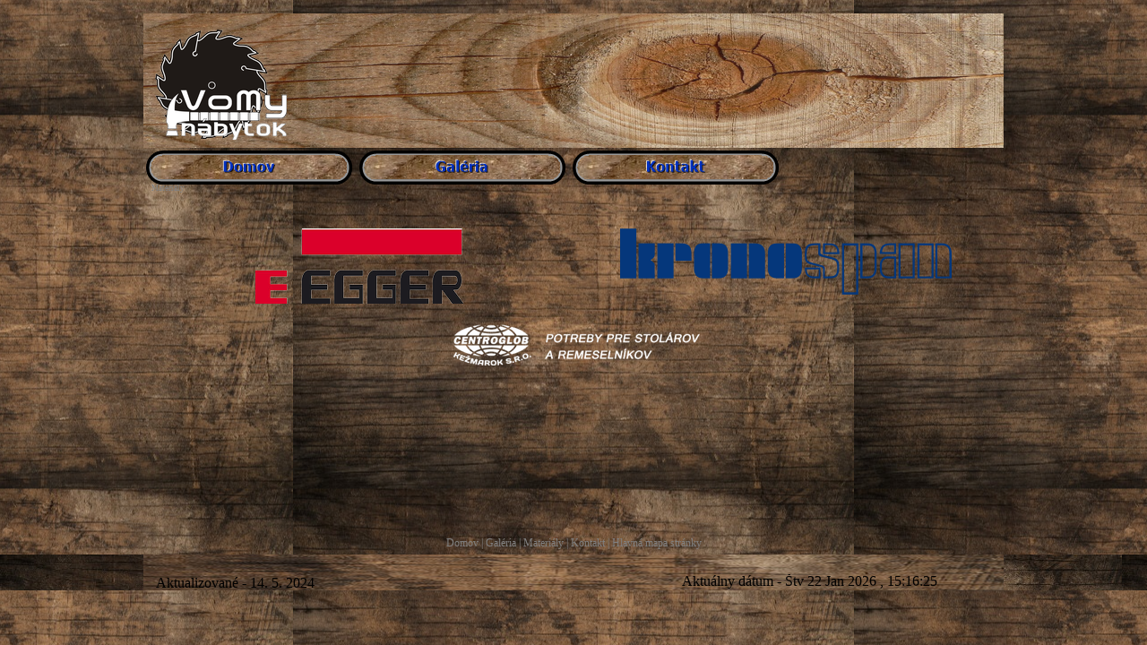

--- FILE ---
content_type: text/html
request_url: http://vomy.sk/pouzivane-materialy.html
body_size: 8423
content:
<!DOCTYPE html><!-- HTML5 -->
<html lang="sk" dir="ltr">
	<head>
		<meta charset="utf-8" />
		<!--[if IE]><meta http-equiv="ImageToolbar" content="False" /><![endif]-->
		<meta name="generator" content="Incomedia WebSite X5 Evolution 9.1.12.1975 - www.websitex5.com" />
		<link rel="stylesheet" type="text/css" href="style/reset.css" media="screen,print" />
		<link rel="stylesheet" type="text/css" href="style/print.css" media="print" />
		<link rel="stylesheet" type="text/css" href="style/style.css" media="screen,print" />
		<link rel="stylesheet" type="text/css" href="style/template.css" media="screen" />
		<link rel="stylesheet" type="text/css" href="style/menu.css" media="screen" />
		<!--[if lte IE 7]><link rel="stylesheet" type="text/css" href="style/ie.css" media="screen" /><![endif]-->
		<script type="text/javascript" src="res/swfobject.js"></script>
		<script type="text/javascript" src="res/jquery.js?1975"></script>
		<script type="text/javascript" src="res/x5engine.js?1975"></script>
		<script type="text/javascript" src="res/x5cartengine.js?1975"></script>
		<script type="text/javascript" src="res/l10n.js?1975_638513089833393122"></script>
		<script type="text/javascript" src="res/x5settings.js?1975_638513089833393122"></script>
		<link rel="icon" href="favicon.png" type="image/png" />
		<script type="text/javascript">x5engine.utils.imCodeProtection('');</script>
		
		
		<title>použivané materiály - Vomy</title>
		<link rel="stylesheet" type="text/css" href="pcss/pouzivane-materialy.css" media="screen" />
		
	</head>
	<body>
		<div id="imPage">
			<div id="imHeader">
				<h1 class="imHidden">použivané materiály - Vomy</h1>
				
				<div onclick="x5engine.utils.location('http://facebook.com/vlado.matasovsky'); return false;" style="position: absolute; top: 138px; left: 216px; width: 30px; height: 30px; cursor: pointer;"></div>
			</div>
			<a class="imHidden" href="#imGoToCont" title="Preskočiť hlavnú ponuku">Prejsť na obsah</a>
			<a id="imGoToMenu"></a><p class="imHidden">Hlavná ponuka</p>
			<div id="imMnMn" class="auto">
				<ul class="auto">
					<li id="imMnMnNode0">
						<a href="index.html">
							<span class="imMnMnFirstBg">
								<span class="imMnMnTxt"><span class="imMnMnImg"></span>Domov</span>
							</span>
						</a>
					</li>
					<li id="imMnMnNode6">
						<span class="imMnMnFirstBg">
							<span class="imMnMnTxt"><span class="imMnMnImg"></span>Galéria<span class="imMnMnLevelImg"></span></span>
						</span>
						<ul class="auto">
							<li id="imMnMnNode206">
								<a href="-nah-ad-a-realita.html">
									<span class="imMnMnBorder">
										<span class="imMnMnTxt"><span class="imMnMnImg"></span> Náhľad a realita</span>
									</span>
								</a>
							</li>
							<li id="imMnMnNode270">
								<a href="-rozpracovane.html">
									<span class="imMnMnBorder">
										<span class="imMnMnTxt"><span class="imMnMnImg"></span> Rozpracované</span>
									</span>
								</a>
							</li>
							<li id="imMnMnNode21">
						<a href="kuchyne.html">		<span class="imMnMnBorder">
									<span class="imMnMnTxt"><span class="imMnMnImg"></span>Kuchyne</span>
								</span>
						</a>	</li>
							<li id="imMnMnNode23">
						<a href="vstavane-skrine.html">		<span class="imMnMnBorder">
									<span class="imMnMnTxt"><span class="imMnMnImg"></span>Vstavané skrine</span>
								</span>
						</a>	</li>
							<li id="imMnMnNode24">
						<a href="studentske-izby---pracovne.html">		<span class="imMnMnBorder">
									<span class="imMnMnTxt"><span class="imMnMnImg"></span>Študentské izby</span>
								</span>
						</a>	</li>
							<li id="imMnMnNode25">
						<a href="obyvacie-izby.html">		<span class="imMnMnBorder">
									<span class="imMnMnTxt"><span class="imMnMnImg"></span>Obývacie izby</span>
								</span>
						</a>	</li>
							<li id="imMnMnNode49">
						<a href="dvere-.html">		<span class="imMnMnBorder">
									<span class="imMnMnTxt"><span class="imMnMnImg"></span>Dvere</span>
								</span>
						</a>	</li>
							<li id="imMnMnNode51">
						<a href="kupelne.html">		<span class="imMnMnBorder">
									<span class="imMnMnTxt"><span class="imMnMnImg"></span>Kúpelne </span>
								</span>
						</a>	</li>
							<li id="imMnMnNode52">
						<a href="postele.html">		<span class="imMnMnBorder">
									<span class="imMnMnTxt"><span class="imMnMnImg"></span>Postele</span>
								</span>
						</a>	</li>
							<li id="imMnMnNode27">
						<a href="ine....html">		<span class="imMnMnBorder">
									<span class="imMnMnTxt"><span class="imMnMnImg"></span>Iné...</span>
								</span>
						</a>	</li>
						</ul>
					</li>
					<li id="imMnMnNode13" class="imMnMnCurrent">
						<span class="imMnMnFirstBg">
							<span class="imMnMnTxt"><span class="imMnMnImg"></span>Materiály<span class="imMnMnLevelImg"></span></span>
						</span>
						<ul class="auto">
							<li id="imMnMnNode14" class="imMnMnCurrent">
								<a href="pouzivane-materialy.html">
									<span class="imMnMnBorder">
										<span class="imMnMnTxt"><span class="imMnMnImg"></span>použivané materiály</span>
									</span>
								</a>
							</li>
							<li id="imMnMnNode15">
								<a href="pouzivane-kovania-.html">
									<span class="imMnMnBorder">
										<span class="imMnMnTxt"><span class="imMnMnImg"></span>použivané kovania </span>
									</span>
								</a>
							</li>
						</ul>
					</li>
					<li id="imMnMnNode18">
				<a href="page-28.html">		<span class="imMnMnFirstBg">
							<span class="imMnMnTxt"><span class="imMnMnImg"></span>Kontakt</span>
						</span>
				</a>	</li>
				</ul><script type="text/javascript">x5engine.imQueue.push_init("x5engine.utils.imPreloadImages(['menu/index_h.png','menu/galeria_h.png','menu/materialy_h.png','menu/kontakt_h.png','menu/sub.png','menu/sub_h.png','menu/sub_f.png','menu/sub_f_h.png','menu/sub_l.png','menu/sub_l_h.png','menu/sub_m.png','menu/sub_m_h.png','res/imLoad.gif','res/imClose.png'])",false);</script>
				
			</div>
			<div id="imContentGraphics"></div>
			<div id="imContent">
				<a id="imGoToCont"></a>
				<h2 id="imPgTitle">použivané materiály</h2>
				<div id="imBreadcrumb">Materiály</div>
				<div style="width: 953px; float: left;">
					<div style="height: 32px;">&nbsp;</div>
				</div>
				<div style="width: 953px; float: left;">
					<div style="float: left; width: 475px;">
						<div id="imCell_9" class="imGrid[1, 1]"><div id="imCellStyleGraphics_9"></div><div id="imCellStyle_9"><a href="https://www.eggerhome.parketyelbo.sk/"><img id="imObjectImage_9" src="images/egger.png" title="" alt="" height="84" width="232" /></a></div></div>
					</div>
					<div style="float: left; width: 478px;">
						<div id="imCell_8" class="imGrid[1, 1]"><div id="imCellStyleGraphics_8"></div><div id="imCellStyle_8"><a href="https://kronospan.com/sk_SK"><img id="imObjectImage_8" src="images/krono--1-.png" title="" alt="" height="74" width="370" /></a></div></div>
					</div>
					
				</div>
				<div style="width: 953px; float: left;">
					<div id="imCell_10" class="imGrid[2, 2]"><div id="imCellStyleGraphics_10"></div><div id="imCellStyle_10"><a href="https://www.centroglobkezmarok.sk/"><img id="imObjectImage_10" src="images/logo-centro--2-.png" title="" alt="" height="67" width="298" /></a></div></div>
				</div>
				
				<div id="imFooPad" style="height: 173px; float: left;">&nbsp;</div><div id="imBtMn"><a href="index.html">Domov</a> | <a href="-nah-ad-a-realita.html">Galéria</a> | <a href="pouzivane-materialy.html">Materiály</a> | <a href="page-28.html">Kontakt</a> | <a href="imsitemap.html">Hlavná mapa stránky</a></div>				  
			 <div class="imClear"></div>
			</div>
		</div>
		<div id="imFooterBg">
			<div id="imFooter">
				
				<div style="position: absolute; top: 24px; left: 14px; width: 236px; height: 24px; overflow: hidden;">Aktualizované  - 14. 5. 2024</div>
				<div style="position: absolute; top: 22px; left: 601px; width: 326px; height: 26px; overflow: hidden;">Aktuálny dátum - <span class="imDate"></span> , <span class="imHour"></span></div>
			</div>
		</div>
		<span class="imHidden"><a href="#imGoToCont" title="Prečítajte si tento článok znova">Návrat na obsah</a> | <a href="#imGoToMenu" title="Prečítajte si túto stránku znovu">Návrat do hlavnej ponuky</a></span>
		
	</body>
</html>


--- FILE ---
content_type: text/css
request_url: http://vomy.sk/style/style.css
body_size: 11616
content:
.imClear{visibility:hidden;clear:both;border:0;margin:0;padding:0;}
.imHidden{display:none;}
.imCaptFrame{vertical-align:middle;}
.imAlertMsg{padding:10px;font:10pt "Trebuchet MS";text-align:center;color:#000;background-color:#fff;border:1px solid;}
h2#imPgTitle, h2#imPgTitle a{padding-top:2px;padding-bottom:2px;margin:5px 0;font:normal normal bold 14.3pt 'Comic Sans MS';color:#0030BF;background-color:transparent;text-align:left;text-decoration:none;}
h2#imPgTitle{display:none;}
h2#imPgTitle.imTitleMargin{margin-left:6px;margin-right:6px;}
.imBreadcrumb, .imBreadcrumb a, #imBreadcrumb, #imBreadcrumb a{padding-top:2px;padding-bottom:2px;font:normal normal normal 7.0pt Tahoma;color:#808080;background-color:transparent;text-align:left;text-decoration:none;}
#imContent .imBreadcrumb a, #imContent .imBreadcrumb a:link, #imContent .imBReadcrumb a:hover, #imContent .imBreadcrumb a:visited, #imContent .imBreadcrumb a:active{color:#808080;}
#imContent{font:italic normal bold 9.0pt 'Comic Sans MS';color:#0040FF;background-color:transparent;text-align:left;text-decoration:none;;}
#imContent a.imCssLink:link, #imContent .imCssLink{background-color:transparent;color:#0000FF;text-decoration:underline;}
#imContent a.imCssLink:visited{background-color:transparent;color:#0030BF;text-decoration:none;}
#imContent a.imCssLink:hover, #imContent a.imCssLink:active, #imContent .imCssLink:hover, #imContent .imCssLink:active{background-color:transparent;color:#0000FF;text-decoration:none;}
#imContent a.imAbbr:link{background-color:transparent;color:#0000FF;border-bottom:1px dotted #0000FF;text-decoration:none;}
#imContent a.imAbbr:visited{background-color:transparent;color:#0030BF;text-decoration:none;}
#imContent a.imAbbr:hover, #imContent a.imAbbr:active{background-color:transparent;color:#0000FF;text-decoration:none;}
#imBtMn{margin-left:6px;margin-right:6px;padding:2px 0;position:relative;clear:both;}
#imBtMn, #imContent #imBtMn a, #imContent #imBtMn a:visited, #imContent #imBtMn a:hover, #imContent #imBtMn a:active{font:normal normal normal 9.0pt Tahoma;color:#808080;background-color:transparent;text-align:center;text-decoration:none;}
#imContent #imBtMn a:hover{text-decoration:underline;}
#imContent #imBtMn a{border:none;}
div#imSB{z-index:10300;position:fixed;width:100px;height:100px;display:block;background-color:#FFFFFF;background-position:center;background-repeat:no-repeat;border:1px solid #0030BF;}
#imSBBG{z-index:10290;}
div#imSB div#imSBmedia{overflow:hidden;text-align:center;position:relative;margin-left:auto;margin-right:auto;}
div#imDes{padding:5px 0 0 0;text-align:left;font:normal normal normal 9.0pt Tahoma;color:#0030BF;background-color:#FFFFFF;text-align:left;text-decoration:none;}
div#imClose{position:absolute;top:-13px;right:-13px;cursor:pointer;}
div#imClose img{width:20px;}
div#imNext,div#imPrev{position:absolute;width:35px;background-color:#FFFFFF;line-height:30px;cursor:pointer;font:bold 30px Trebuchet MS;text-align:center;color:#0030BF;background-repeat:no-repeat;background-position:center;}
.imTip{z-index:100201;background-color:#FFFFFF;border:3px solid #0030BF;font:normal normal normal 9.0pt Tahoma;color:#0040FF;background-color:#FFFFFF;text-align:center;text-decoration:none;margin:0 auto;padding:10px;position:absolute;}
.imTipArrowBorder{border-color:#0030BF;border-style:solid;border-width:10px;height:0;width:0;position:absolute;}
.imTipArrow{border-color:#FFFFFF;border-style:solid;border-width:10px;height:0;width:0;position:absolute;}
.imReverseArrow{border-color:transparent transparent #0030BF transparent;border-style:solid;border-width:10px;height:0;width:0;position:absolute;top:-20px;left:30px;}
.imTip img{margin-bottom:6px;}
#imDatePicker{position:absolute;width:230px;padding:5px;background-color:white;font-family:Arial;border:1px solid #888;}
#imDatePicker table{border-collapse:collapse;margin-left:auto;margin-right:auto;}
#imDatePicker #imDPHead{padding:10px;line-height:20px;height:20px;display:block;text-align:center;border:1px solid #aaaaaa;background-color:#c1cbd5;}
#imDatePicker #imDPMonth{text-align:center;padding:3px 30px 3px 30px;font-size:12px;font-weight:bold;}
#imDatePicker .day{background-color:#fff;text-align:center;border:1px solid #aaa;vertical-align:middle;width:30px;height:20px;font-size:10px;cursor:pointer;}
#imDatePicker .selDay{background-color:rgb(255,240,128);}
#imDatePicker .day:hover{background:#fff;}
#imDatePicker td.imDPhead{cursor:default;font-size:12px;text-align:center;height:25px;vertical-align:middle;}
#imDatePicker #imDPleft, #imDatePicker #imDPright{display:inline;cursor:pointer;font-weight:bold;}
#imGuiPopUp{padding:10px;position:fixed;background-color:#FFFFFF;border:1px solid #0030BF;font:normal normal normal 9.0pt Tahoma;color:#0030BF;background-color:#FFFFFF;text-align:left;text-decoration:none;;}
.imGuiButton{margin-top:20px;margin-left:auto;margin-right:auto;text-align:center;width:80px;cursor:pointer;background-color:#444;color:white;padding:5px;font-size:14px;font-family:Arial;}
#imGuiPopUpBg{position:fixed;top:0px;left:0px;background-color:#FFFFFF;}
.imHTMLObject{line-height:20px;}
#imWebSiteX5Adv{position:absolute;top:0;right:0;z-index:1500;overflow:hidden;}
#imWebSiteX5AdvObj{position:relative;}
#imLogin{width:250px;margin:0 auto;}
#imLogin .imLoginBlock{margin-bottom:10px;}
#imLogin #imUname, #imLogin #imPwd{width:100%;border:1px solid black;background-color:white;}
#imLoginDescription{margin:0 5px 20px 5px;}
#imLoginError{color:red;}
#welcome-flags{margin:0 auto;text-align:center;}
#welcome-flags div{display:inline;margin:10px;}
#imCartContainer{text-align:left;padding:0 0 30px 0;}
#imCartContainer p{margin:30px 8px 15px 8px;}
#imCartProductsTable{width:90%;margin:0 auto;}
#imCartShippingsTable, #imCartPaymentsTable{margin-left:5%;width:70%;}
#imCartProductsTable, #imCartShippingsTable, #imCartPaymentsTable{border-collapse:collapse;}
#imCartProductsTable caption, #imCartShippingsTable caption, #imCartPaymentsTable caption{font-weight:bold;text-align:left;padding:0 0 5px 5px;}
#imCartTotalPriceCont{display:inline;padding:5px;margin-top:20px;margin-right:5%;float:right;font-weight:bold;color:#FFFFFF;background-color:#808080;border:1px solid #808080;}
#currencyConvResult{display:inline;margin-left:5px;}
#imCartProductsTable td.imCartHeader, #imCartProductsTable .imCartHeader td, #imCartShippingsTable .imCartHeader td, #imCartPaymentsTable .imCartHeader td, #imCartButtonBack, #imCartButtonNext, #imCartUserFormSubmit, #imCartButtonEmpty{background-color:#808080;color:#FFFFFF;}
#imCartButtonBack, #imCartButtonEmpty, #imCartButtonNext, #imCartUserFormSubmit{font-family:Comic Sans MS;font-size:9.000pt;font-weight:bold;font-style:normal;border:1px solid #808080;cursor:pointer;}
#imCartProductsTable td, #imCartShippingsTable td, #imCartPaymentsTable td{background-color:#FFFFFF;color:#000000;padding:5px;border:1px solid #808080;}
#imCartProductsTable td.nostyle, #imCartShippingsTable td.nostyle, #imCartPaymentsTable td.nostyle{background-color:transparent;color:#0040FF;padding:5px;border:none;}
#imCartProductsTable td input, #imCartShippingsTable td input, #imCartPaymentsTable td input{height:13px;}
.imCartLabel span{line-height:22px;display:inline-block;width:40%;text-align:right;margin-right:10px;}
.imCartLabelLeft span{line-height:22px;display:inline-block;width:100%;text-align:left;margin-right:10px;}
.imCartInput{background-color:#FFFFFF;font:italic normal bold 9.0pt 'Comic Sans MS';color:#000000;text-align:left;text-decoration:none;padding:2px;width:30%;border:1px solid #808080;}
#imCartAgreementText{margin-top:15px;background-color:transparent;width:50%;margin:0 auto;}
#imCartAgreementText_div{font:italic normal bold 9.0pt 'Comic Sans MS';color:#0040FF;text-align:left;text-decoration:none;width:100%;text-align:left;border:none;padding:2px;}
#imCartAcceptContainer{width:100%;text-align:right;}
#imCartAcceptContainer *{float:left;}
.valDisclaimer{background-color:transparent;}
.imCartFormRow{margin:3px;}
#imCartOrderNumber{width:250px;padding:10px;font-weight:bold;margin:10px auto;text-align:center;background-color:#808080;color:#FFFFFF;border:1px solid #808080;}
h2#imPgTitle.searchPageTitle{margin-left:5px;margin-right:5px;}
#imSearchSideBar{width:14%;padding:20px 0;}
#imSearchContent{width:85%;padding:20px 0;}
.imSLabel{padding:10px 0;}
#imSearchSideBar ul{border:0px solid #E0E0E0;}
#imSearchSideBar li{display:block;margin-bottom:0px;background-color:transparent;width:100%;border-bottom:1px solid #A9A9A9;}
#imSearchSideBar li.imPgMnFirst{border:none;}
#imSearchSideBar .imScMnTxt{display:block;padding:6px 3px;text-decoration:none;font:normal normal 9.000pt Tahoma;color:#0040FF;}
#imSearchSideBar li:hover{background-color:#E0E0E0;cursor:pointer;}
#imSearchSideBar li:hover a, #imSearchSideBar li:hover .imScMnTxt{cursor:pointer;text-decoration:none;color:#0040FF;font-style:normal;font-weight:normal;}
.imScMnTxt a{display:block;width:100%;}
#imSearchSideBar li.imPgMnSeparator a, #imSearchSideBar li.imPgMnSeparator .imScMnTxt, #imSearchSideBar li:hover.imPgMnSeparator a, #imSearchSideBar li.imPgMnSeparator .imScMnTxt{cursor:auto;background-color:transparent;text-decoration:none;color:#0040FF;font-style:normal;font-weight:bold;}
#imSearchSideBar li:hover.imPgMnSeparator{cursor:auto;background-color:transparent;}
#imSearchSideBar ul a, #imSearchSideBar ul a:hover, #imSearchSideBar ul a:visited{font:inherit;color:inherit;text-align:inherit;text-decoration:none;}
.imPageSearchField{text-align:center;}
.imPageSearchField .search_field{border:1px solid black;background-color:white;font:inherit;}
.imSearchLink{margin-top:5px;}
.imSearchPageResult, .imSearchBlogResult, .imSearchProductResult{padding:0 0 20px 0;}
#imSearchResults .imSearchCount{text-decoration:none;font-weight:normal;}
#imSearchResults h3{color:inherit;margin-bottom:5px;font-size:1.2em;text-decoration:underline;font-weight:normal;}
#imSearchResults h3 a, #imSearchResults h3 a:hover, #imSearchResults h3 a:visited{color:inherit;}
#imSearchResults .imProductListImage{float:left;}
#imSearchResults .imProductListImage img{width:100px;padding:0 10px 10px 0;}
#imSearchResults .imSearchProductDescription{width:90%;float:left;}
#imSearchResults .imSearchProductPrice{width:9%;float:right;}
.imSearchImageResultContent{float:left;width:50%;}
.imSearchImageResult{clear:none;float:left;width:50%}
.imSearchImageResult img{border-width:0;width:94%;padding-left:3%;padding-right:3%;float:left;}
.imSearchVideoResultContent{float:left;width:50%;}
.imSearchVideoResult{clear:none;float:left;width:50%}
.imSearchVideoResult img{border-width:0;width:94%;padding-left:3%;padding-right:3%;float:left;}
.imSearchVideoDuration{margin-top:5px;clear:both;display:block;text-decoration:none;color:gray;font-weight:normal;}
ul.imSiteMap li{padding:5px 0 5px 20px;}
ul.imSiteMap li img{vertical-align:text-bottom;}
.imBlogCommentsForm{text-align:left;}
.imBlogCommentsCount{font-weight:bold;margin:10px 0 7px;}
.imBlogPostCommentUser{margin-bottom:5px;font-weight:bold;}
.imBlogPostAbuse{margin:5px 0 5px 0;border-bottom:1px dotted #604924;padding:0 0 5px 0;}
.imBlogPostCommentDate{margin:3px 0 5px 0;}
.imCaptFrame{position:absolute;float:right;margin:0;padding:0;top:5px;}
.imBlogCommentRow{position:relative;clear:both;padding-top:5px;}
.imBlogCommentRow input.imfield, .imBlogCommentRow textarea{border:1px solid black;background-color:white;}
.imBlogCommentSubmitBtn{margin:0 auto;height:21px;font:11px Tahoma;color:#000000;background-color:#D3D3D3;padding:3px 6px 3px 6px;border:1px solid #000000;vertical-align:middle;cursor:pointer;}


--- FILE ---
content_type: text/css
request_url: http://vomy.sk/style/template.css
body_size: 1260
content:
html {margin: 0; padding: 0; background-color: transparent; background-image: url('bg.jpg'); background-position: center center; background-repeat: repeat; background-attachment: scroll;}
body {margin: 15px 0 15px; padding: 0; text-align: left;}
#imPage {margin: 0 auto; width: 960px; position: relative;}
#imHeader {margin-bottom: 35px; height: 150px; background-color: transparent; background-image: url('top.png'); background-position: top left; background-repeat: no-repeat;}
#imMnMn {position: absolute; top: 150px; left: 0;  height: 29px; width: 954px; padding: 3px 3px 3px 3px; background-color: transparent;}
#imMnMn li {display: inline}
#imContent {min-height: 380px; position: relative; width: 954px; padding: 3px 3px 3px 3px; }
#imContentGraphics {min-height: 380px; position: absolute; top: 185px; bottom: 0; left: 0; width: 960px; background-color: transparent;}
#imFooterBg {clear: both; bottom: 0; width: 100%; background-color: transparent; background-image: url('bottombg.jpg'); background-position: left top; background-repeat: repeat;}
#imFooter {position: relative; margin: 0 auto; height: 40px; width: 960px; background-color: transparent; background-image: url('bottom.png'); background-position: top left; background-repeat: no-repeat;}


--- FILE ---
content_type: text/css
request_url: http://vomy.sk/pcss/pouzivane-materialy.css
body_size: 3141
content:
h2#imPgTitle {float: left; margin-left: 6px; margin-right: 6px; width: 941px;}
#imBreadcrumb {float: left; margin-left: 6px; margin-right: 6px; width: 941px;}
#imTextObject_5 { line-height: 1px; font-size: 1pt; font-style: normal; color: black; font-weight: normal; }
#imTextObject_5 a { color: inherit; }
#imTextObject_5 ul { list-style: disc; margin: 0px; padding: 0px; }
#imTextObject_5 ul li { margin: 0px 0px 0px 15px; padding: 0px; font-size: 9pt; line-height: 19px;}
#imTextObject_5 table { margin: 0 auto; padding: 0; border-collapse: collapse; border-spacing:0; line-height: inherit; }
#imTextObject_5 table td { padding: 4px 3px 4px 3px; margin: 0px; line-height: 1px; font-size: 1pt; }
#imTextObject_5 p { margin: 0; padding: 0; }
#imTextObject_5 img { border: none; margin: 0px 0px; vertical-align: text-bottom;}
#imTextObject_5 img.fleft { float: left; margin-right: 15px; vertical-align: baseline;}
#imTextObject_5 img.fright { float: right; margin-left: 15px; vertical-align: baseline;}
#imTextObject_5 .imUl { text-decoration: underline; }
#imTextObject_5 .ff0 { font-family: "Tahoma"; }
#imTextObject_5 .cf1 { color: #000000; }
#imTextObject_5 .cf2 { color: #FFFFFF; }
#imTextObject_5 .cf3 { color: #000000; }
#imTextObject_5 .fs20 { vertical-align: baseline; font-size: 10pt; line-height: 20px; }
#imTextObject_5 .cb1 { background-color: #000000; }
#imTextObject_5 .cb2 { background-color: transparent; }
#imTextObject_5 .cb3 { background-color: #000000; }
#imCell_8 { display: block; position: relative; overflow: hidden; width: 472px; min-height: 90px; border-top: 3px solid transparent; border-bottom: 3px solid transparent; border-left: 3px solid transparent; border-right: 3px solid transparent;}
#imCellStyle_8 { position: relative; width: 466px; min-height: 74px; padding: 3px 3px 13px 3px; text-align: center; border-top: 0; border-bottom: 0; border-left: 0; border-right: 0; z-index: 2;}
#imCellStyleGraphics_8 { position: absolute; top: 0; bottom: 0; left: 0; right: 0; background-color: transparent;}
#imCell_9 { display: block; position: relative; overflow: hidden; width: 469px; min-height: 90px; border-top: 3px solid transparent; border-bottom: 3px solid transparent; border-left: 3px solid transparent; border-right: 3px solid transparent;}
#imCellStyle_9 { position: relative; width: 463px; min-height: 84px; padding: 3px 3px 3px 3px; text-align: center; border-top: 0; border-bottom: 0; border-left: 0; border-right: 0; z-index: 2;}
#imCellStyleGraphics_9 { position: absolute; top: 0; bottom: 0; left: 0; right: 0; background-color: transparent;}
#imCell_10 { display: block; position: relative; overflow: hidden; width: 947px; min-height: 73px; border-top: 3px solid transparent; border-bottom: 3px solid transparent; border-left: 3px solid transparent; border-right: 3px solid transparent;}
#imCellStyle_10 { position: relative; width: 941px; min-height: 67px; padding: 3px 3px 3px 3px; text-align: center; border-top: 0; border-bottom: 0; border-left: 0; border-right: 0; z-index: 2;}
#imCellStyleGraphics_10 { position: absolute; top: 0; bottom: 0; left: 0; right: 0; background-color: transparent;}


--- FILE ---
content_type: application/javascript
request_url: http://vomy.sk/res/x5settings.js?1975_638513089833393122
body_size: 1673
content:
x5engine.imQueue.push_init("x5engine.imDate('.imDate')");
x5engine.imQueue.push_init("x5engine.imHour('.imHour')");
x5engine.imQueue.push_init("x5engine.imAccess.showLogout()");
x5engine.imQueue.push_init("x5engine.utils.autoHeight()");
x5engine.imQueue.push_init("x5engine.imCart.updateWidget()");
x5engine.imQueue.push_init("x5engine.imCart.setupProductList()");
x5engine.imQueue.push_init("x5engine.imGrid.init()");
x5engine.imQueue.push_init("x5engine.imMenu.setup({ target: '#imMnMn', verticalScroll: false, orientation: 'horizontal', menuHeight: 38, submenuHeight: 40, opacity: 0.800, type: 'singleColumn', effect: 'none'})",false);
x5engine.settings.imShowBox.effect = 'zoom';
x5engine.settings.imShowBox.shadow = true;
x5engine.settings.imShowBox.background = '#FFFFFF';
x5engine.settings.imShowBox.borderRadius = 1;
x5engine.settings.imShowBox.textColor = '#0030BF';
x5engine.settings.imShowBox.boxColor = '#FFFFFF';
x5engine.settings.imShowBox.opacity = 0.010;
x5engine.settings.imShowBox.radialBg = true; // Works only in Mozilla Firefox and Google Chrome
x5engine.settings.imPopUp.effect = 'zoom';
x5engine.settings.imPopUp.width = 500;
x5engine.settings.imPopUp.shadow = true;
x5engine.settings.imPopUp.background = '#FFFFFF';
x5engine.settings.imPopUp.borderRadius = 10;
x5engine.settings.imPopUp.textColor = '#0030BF';
x5engine.settings.imPopUp.boxColor = '#FFFFFF';
x5engine.settings.imPopUp.opacity = 0.010;
x5engine.settings.imTip.borderRadius = 5;
x5engine.settings.imTip.shadow = true;
x5engine.settings.imTip.arrow = false;
x5engine.settings.imTip.position = 'bottom';
x5engine.settings.imTip.effect = 'none';
x5engine.settings.imTip.showTail = false;


--- FILE ---
content_type: application/javascript
request_url: http://vomy.sk/res/l10n.js?1975_638513089833393122
body_size: 15687
content:
x5engine.l10n.addLocalization('admin_comment_abuse', 'Táto správa bola označená ako zneužitie');
x5engine.l10n.addLocalization('admin_seo_auth', 'Prihláste sa k svojmu účtu Google Webmaster tools');
x5engine.l10n.addLocalization('admin_seo_crawl_mex', 'Správy od Google Bot');
x5engine.l10n.addLocalization('admin_seo_home', 'Výsledky indexovania');
x5engine.l10n.addLocalization('admin_seo_keys', 'Kľúčové slová indexovania');
x5engine.l10n.addLocalization('admin_seo_messages', 'Správy od Google Webmaster Tools');
x5engine.l10n.addLocalization('admin_seo_pagerank', 'Google Page Rank');
x5engine.l10n.addLocalization('admin_seo_sitemap', 'Mapa stránok');
x5engine.l10n.addLocalization('admin_test_database', 'MySQL nastavenie');
x5engine.l10n.addLocalization('admin_test_database_suggestion', 'Spýtajte sa svojho poskytovateľa hostingu pre kontrolu nastavenia databázy.');
x5engine.l10n.addLocalization('admin_test_folder', 'Server verejna cesta k priečinku');
x5engine.l10n.addLocalization('admin_test_folder_suggestion', 'Požiadajte poskytovateľa hostingu o nastavenie pre čítanie / zápis zložky. Táto zložka musí mať oprávnenie nastavená ako 777.');
x5engine.l10n.addLocalization('admin_test_session', 'Session support');
x5engine.l10n.addLocalization('admin_test_session_suggestion', 'Obráťte sa na poskytovateľa hostingu získať viac informácií o nastavení relácie.');
x5engine.l10n.addLocalization('admin_test_version', 'PHP verzia');
x5engine.l10n.addLocalization('admin_test_version_suggestion', 'Spýtajte sa svojho poskytovateľa hostingu na aktualizáciu PHP.');
x5engine.l10n.addLocalization('blog_abuse', 'Označiť ako zneužitie');
x5engine.l10n.addLocalization('blog_admin', 'Správa');
x5engine.l10n.addLocalization('blog_approve', 'Schváliť');
x5engine.l10n.addLocalization('blog_approve_link', 'Pomocou tohto odkazu môžete  schváliť komentár');
x5engine.l10n.addLocalization('blog_approve_question', 'Chcete schváliť tento komentár?');
x5engine.l10n.addLocalization('blog_back', 'Spať na Blog');
x5engine.l10n.addLocalization('blog_comment', 'Komentár');
x5engine.l10n.addLocalization('blog_comments', 'Komentáre');
x5engine.l10n.addLocalization('blog_delete', 'Vymazať');
x5engine.l10n.addLocalization('blog_delete_question', 'Chcete zmazať tento komentár?');
x5engine.l10n.addLocalization('blog_email', 'E-mail:');
x5engine.l10n.addLocalization('blog_field_error', 'Chýbajúca hodnota pre pole');
x5engine.l10n.addLocalization('blog_folder_error', 'Nemožné získať prístup pre komentáre v zložke na serveri');
x5engine.l10n.addLocalization('blog_in', 'v');
x5engine.l10n.addLocalization('blog_login', 'Vstúpiť');
x5engine.l10n.addLocalization('blog_message', 'Odkaz:');
x5engine.l10n.addLocalization('blog_name', 'Meno:');
x5engine.l10n.addLocalization('blog_new_comment_object', 'Blog: Nový komentár');
x5engine.l10n.addLocalization('blog_new_comment_text', 'Nový komentár bol pridaný do článku');
x5engine.l10n.addLocalization('blog_no_comment', 'Žiadne komentáre');
x5engine.l10n.addLocalization('blog_offline_message', 'Táto funkcia bude povolená iba vtedy, ak vaše stránky budú online.');
x5engine.l10n.addLocalization('blog_password', 'Heslo:');
x5engine.l10n.addLocalization('blog_published_by', 'Publikoval');
x5engine.l10n.addLocalization('blog_read_all', 'Prečítať všetko');
x5engine.l10n.addLocalization('blog_send', 'Odoslať');
x5engine.l10n.addLocalization('blog_send_confirmation', 'Správa bola odoslaná! <br/> Vaša správa bude viditeľná po schválení administrátorom.');
x5engine.l10n.addLocalization('blog_send_error', 'Nastal problém počas vloženia komentára.');
x5engine.l10n.addLocalization('blog_show', 'Zobraziť');
x5engine.l10n.addLocalization('blog_sources', 'Zdroj článku');
x5engine.l10n.addLocalization('blog_unapprove', 'Odmietnuť');
x5engine.l10n.addLocalization('blog_unapprove_link', 'Pomocou tohto odkazu neschváliť tento komentár');
x5engine.l10n.addLocalization('blog_unapprove_question', 'Chcete odmietnuť tento komentár?');
x5engine.l10n.addLocalization('blog_website', 'Internetová webová stránka:');
x5engine.l10n.addLocalization('cart_add', 'Vložiť');
x5engine.l10n.addLocalization('cart_continue', 'Pokračovať');
x5engine.l10n.addLocalization('cart_continue_shopping', 'Pokračovať v nákupe');
x5engine.l10n.addLocalization('cart_currency_conversion', 'Konverzia meny');
x5engine.l10n.addLocalization('cart_descr', 'Poznámka');
x5engine.l10n.addLocalization('cart_discount', 'Dostupné zľavy');
x5engine.l10n.addLocalization('cart_empty', 'Chcete vyprázdniť košík?');
x5engine.l10n.addLocalization('cart_empty_button', 'Prázdny košík');
x5engine.l10n.addLocalization('cart_err_cookie', 'Táto funkcia vyžaduje cookies');
x5engine.l10n.addLocalization('cart_err_currency_conversion', 'Nemožno previesť túto menu');
x5engine.l10n.addLocalization('cart_err_emptycart', 'Košík je prázdny');
x5engine.l10n.addLocalization('cart_err_minimum_price', 'Minimálna cena objednávky je [PRICE]');
x5engine.l10n.addLocalization('cart_err_nojs', 'Musíte povoliť JavaScript pre funkčnosť košíka.');
x5engine.l10n.addLocalization('cart_err_offline_email', 'Príkaz bude spracovaný a odoslaný na [MAIL] iba vtedy, ak vaše stránky budú online.');
x5engine.l10n.addLocalization('cart_err_payment', 'Je nutné vybrať spôsob platby.');
x5engine.l10n.addLocalization('cart_err_qty', 'Neplatné množstvo');
x5engine.l10n.addLocalization('cart_err_quantity', 'Pre pokračovanie je nutné zakúpiť aspoň [QUANTITY] položky');
x5engine.l10n.addLocalization('cart_err_shipping', 'Je potrebné vybrať spôsob dopravy.');
x5engine.l10n.addLocalization('cart_field_address1', 'Adresa');
x5engine.l10n.addLocalization('cart_field_address2', 'Doplňujúce informácie k adrese');
x5engine.l10n.addLocalization('cart_field_adverts', 'Ako ste sa o nás dozvedeli?');
x5engine.l10n.addLocalization('cart_field_city', 'Mesto');
x5engine.l10n.addLocalization('cart_field_company', 'Firma');
x5engine.l10n.addLocalization('cart_field_country', 'Krajina');
x5engine.l10n.addLocalization('cart_field_customerid', 'ID zákazníka');
x5engine.l10n.addLocalization('cart_field_email', 'Email');
x5engine.l10n.addLocalization('cart_field_fax', 'Fax');
x5engine.l10n.addLocalization('cart_field_lastname', 'Priezvisko');
x5engine.l10n.addLocalization('cart_field_mobile', 'Mobil');
x5engine.l10n.addLocalization('cart_field_name', 'Meno');
x5engine.l10n.addLocalization('cart_field_newsletter', 'Odber noviniek');
x5engine.l10n.addLocalization('cart_field_note', 'Poznámka');
x5engine.l10n.addLocalization('cart_field_other', 'Iné');
x5engine.l10n.addLocalization('cart_field_phone', 'Telefón');
x5engine.l10n.addLocalization('cart_field_stateregion', 'Štát');
x5engine.l10n.addLocalization('cart_field_vat', 'DIČ');
x5engine.l10n.addLocalization('cart_field_zippostalcode', 'PSČ');
x5engine.l10n.addLocalization('cart_goback', 'Späť');
x5engine.l10n.addLocalization('cart_gonext', 'Ďalej');
x5engine.l10n.addLocalization('cart_step1_gonext', 'Ďalej');
x5engine.l10n.addLocalization('cart_step2_gonext', 'Ďalej');
x5engine.l10n.addLocalization('cart_step3_gonext', 'Ďalej');
x5engine.l10n.addLocalization('cart_goshop', 'Prejdi do nákupného košíka');
x5engine.l10n.addLocalization('cart_name', 'Meno');
x5engine.l10n.addLocalization('cart_opt', 'Voľby');
x5engine.l10n.addLocalization('cart_order_no', 'Číslo objednávky');
x5engine.l10n.addLocalization('cart_order_process', 'Vaša objednávka bola odoslaná...');
x5engine.l10n.addLocalization('cart_payment', 'Spôsob platby');
x5engine.l10n.addLocalization('cart_paynow', 'Zaplatiť teraz');
x5engine.l10n.addLocalization('cart_paynow_button', 'Zaplatiť teraz!');
x5engine.l10n.addLocalization('cart_paypal_image_1', 'https://www.paypal.com/en_GB/i/btn/btn_buynowCC_LG.gif');
x5engine.l10n.addLocalization('cart_paypal_image_2', 'https://www.paypal.com/en_GB/i/scr/pixel.gif');
x5engine.l10n.addLocalization('cart_price', 'Cena');
x5engine.l10n.addLocalization('cart_product_list', 'Zoznam produktov');
x5engine.l10n.addLocalization('cart_qty', 'Množstvo');
x5engine.l10n.addLocalization('cart_remove', 'Odstrániť');
x5engine.l10n.addLocalization('cart_remove_q', 'Chcete odstrániť tento produkt z nákupného košíka?');
x5engine.l10n.addLocalization('cart_shipping', 'Spôsob dodania');
x5engine.l10n.addLocalization('cart_shipping_address', 'Dodacia adresa');
x5engine.l10n.addLocalization('cart_shipping_option', 'Dodacia adresa je odlišná od fakturačnej adresy');
x5engine.l10n.addLocalization('cart_step1', 'Krok 1 - Výber produktu');
x5engine.l10n.addLocalization('cart_step1_descr', 'Vyberte produkt(y) z následujúceho zoznamu a zadajte požadované množstvo.');
x5engine.l10n.addLocalization('cart_step2', 'Krok 2 - Spôsob platby a dopravy');
x5engine.l10n.addLocalization('cart_step2_cartlist', 'Následujúca tabuľka zobrazí všetky položky objednávky a celkovú čiastku.');
x5engine.l10n.addLocalization('cart_step2_shiplist', 'Zvoľte preferovaný spôsob dopravy a platby, potom kliknite na \'Ďalej\' a pokračujte v objednávke.');
x5engine.l10n.addLocalization('cart_step3', 'Krok 3 - Informácie o zákazníkovi');
x5engine.l10n.addLocalization('cart_step3_descr', 'Vyplňte prosím následujúci formulár so všetkými údajmi.<br /> Pamätajte si, že musíte vyplniť všetky povinné polia.<br />Pre pokračovanie kliknite na \'Ďalej\'.');
x5engine.l10n.addLocalization('cart_step4', 'Krok 4 - Zhrnutie objednávky');
x5engine.l10n.addLocalization('cart_step4_descr', 'Skontrolujte prosím, či sú všetky nasledujúce údaje správne a potvrďte Vašu objednávku.');
x5engine.l10n.addLocalization('cart_step5', 'Krok 5 - Objednávka je teraz kompletná');
x5engine.l10n.addLocalization('cart_step5_descr', 'Vaša objednávka bola úspešne odoslaná a bude spracovaná v najkratšom možnom termíne.<br /><br />Na Váš email bola odoslaná správa so všetkými zadanými údajmi, včetne údajov o spôsobe doručenia a platby.<br /><br />Pokiaľ chcete sledovať stav vybavenia Vašej objednávky, použite prosím toto číslo');
x5engine.l10n.addLocalization('cart_subtot', 'Medzisúčet');
x5engine.l10n.addLocalization('cart_total', 'Celkom');
x5engine.l10n.addLocalization('cart_total_price', 'Cena celkom');
x5engine.l10n.addLocalization('cart_total_vat', 'Celkom vrátane s DPH');
x5engine.l10n.addLocalization('cart_vat', 'DPH');
x5engine.l10n.addLocalization('cart_vat_address', 'Fakturačná adresa');
x5engine.l10n.addLocalization('date_days', ['Pon','Uto','Str','Štv','Pia','Sob','Neď']);
x5engine.l10n.addLocalization('date_format', '[D] [dd] [M] [yyyy]');
x5engine.l10n.addLocalization('date_full_days', ['Pondelok','Utorok','Streda','Štvrtok','Piatok','Sobota','Nedeľa']);
x5engine.l10n.addLocalization('date_full_months', ['Január','Február','Marec','Apríl','Máj','Jún','Júl','August','September','Október','November','December']);
x5engine.l10n.addLocalization('date_months', ['Jan','Feb','Mar','Apr','Maj','Jun','Jul','Aug','Sep','Okt','Nov','Dec']);
x5engine.l10n.addLocalization('form_accept', 'Súhlasím');
x5engine.l10n.addLocalization('form_captcha', 'Zadané kontrolne slovo je neplatné!');
x5engine.l10n.addLocalization('form_captcha_title', 'Kontrolne slovo:');
x5engine.l10n.addLocalization('form_CF', '[FIELD] musí obsahovať ID užívateľa.');
x5engine.l10n.addLocalization('form_characters', '[FIELD] musí obsahovať iba znaky.');
x5engine.l10n.addLocalization('form_confirm', 'Opakuj [FIELD]');
x5engine.l10n.addLocalization('form_date', '[FIELD] musí obsahovať platný dátum');
x5engine.l10n.addLocalization('form_disclaimer', 'Podmienky');
x5engine.l10n.addLocalization('form_email', '[FIELD] neobsahuje platnú e-mailovú adresu.');
x5engine.l10n.addLocalization('form_equal', '[FIELD] sa musí zhodovať s kontrolným polom');
x5engine.l10n.addLocalization('form_err_disclaimer', 'Musíte súhlasiť s podmienkami');
x5engine.l10n.addLocalization('form_format', '[FIELD] má zlý formát..');
x5engine.l10n.addLocalization('form_js_error', 'Je nutné povoliť JavaScript! <br />Behom 5 sekúnd budete presmerovaný na predchádzajúcu stránku…');
x5engine.l10n.addLocalization('form_length', '[FIELD] je príliš krátke');
x5engine.l10n.addLocalization('form_mandatory', '[FIELD] je povinné.');
x5engine.l10n.addLocalization('form_numbers', '[FIELD] môže obsahovať iba čísla.');
x5engine.l10n.addLocalization('form_question', 'Vložili ste nesprávnu odpoveď');
x5engine.l10n.addLocalization('form_reset', 'Vymazať');
x5engine.l10n.addLocalization('form_spam_error', 'Ochrana pred Anti-spamom bola aktivovaná');
x5engine.l10n.addLocalization('form_submit', 'Odoslať');
x5engine.l10n.addLocalization('form_telephone', '[FIELD] musí obsahovať platné telefónne číslo');
x5engine.l10n.addLocalization('form_URL', '[FIELD] musí obsahovať platnú URL adresu');
x5engine.l10n.addLocalization('form_validating', 'Overovanie formulára...');
x5engine.l10n.addLocalization('form_VAT', '[FIELD] neobsahuje platné DIČ');
x5engine.l10n.addLocalization('InnerJump_Anchor_Menu', 'Hlavná ponuka');
x5engine.l10n.addLocalization('InnerJump_Content', 'Prejsť na obsah');
x5engine.l10n.addLocalization('InnerJump_Content_Title', 'Preskočiť hlavnú ponuku');
x5engine.l10n.addLocalization('InnerJump_Footer_Content', 'Návrat na obsah');
x5engine.l10n.addLocalization('InnerJump_Footer_Menu', 'Návrat do hlavnej ponuky');
x5engine.l10n.addLocalization('InnerJump_Footer_Title_Content', 'Prečítajte si tento článok znova');
x5engine.l10n.addLocalization('InnerJump_Footer_Title_Menu', 'Prečítajte si túto stránku znovu');
x5engine.l10n.addLocalization('private_area_login', 'Vojsť');
x5engine.l10n.addLocalization('private_area_login_error', 'Neplatné užívateľské meno alebo heslo');
x5engine.l10n.addLocalization('private_area_logout', 'Odhlásiť');
x5engine.l10n.addLocalization('private_area_password', 'Heslo');
x5engine.l10n.addLocalization('private_area_registration', 'Registrácia');
x5engine.l10n.addLocalization('private_area_title', 'Súkromná oblasť');
x5engine.l10n.addLocalization('private_area_username', 'Užívateľské meno');
x5engine.l10n.addLocalization('product_option', 'Voľba');
x5engine.l10n.addLocalization('rating_novote', 'Ďakujeme za hlasovanie');
x5engine.l10n.addLocalization('rating_vote', 'Hlasuj');
x5engine.l10n.addLocalization('search_blog', 'Blog');
x5engine.l10n.addLocalization('search_duration', 'Trvanie');
x5engine.l10n.addLocalization('search_empty', 'Neboli nájdene žiadne výsledky');
x5engine.l10n.addLocalization('search_for', 'pre');
x5engine.l10n.addLocalization('search_images', 'Obrázky');
x5engine.l10n.addLocalization('search_on', 'z');
x5engine.l10n.addLocalization('search_pages', 'Stránky');
x5engine.l10n.addLocalization('search_products', 'Produkty');
x5engine.l10n.addLocalization('search_result_count', 'Výsledok');
x5engine.l10n.addLocalization('search_results', 'Výsledky hľadania');
x5engine.l10n.addLocalization('search_results_count', 'Výsledky');
x5engine.l10n.addLocalization('search_search', 'Hľadať');
x5engine.l10n.addLocalization('search_videos', 'Video');
x5engine.l10n.addLocalization('sitemap_caption', 'Hlavná mapa stránky');
x5engine.l10n.addLocalization('sitemap_fold', 'Zavrieť všetko');
x5engine.l10n.addLocalization('sitemap_title', 'Mapa stránky');
x5engine.l10n.addLocalization('sitemap_unfold', 'Otvoriť všetko');
x5engine.l10n.addLocalization('welcome_lang_notcompleted', 'Tento jazyk nieje zatiaľ dostupný');
